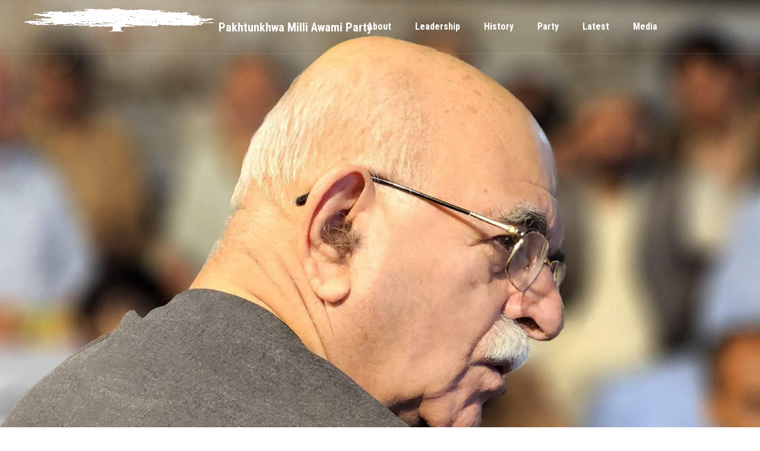

--- FILE ---
content_type: text/html
request_url: http://sialpublishers.com/
body_size: 51962
content:
<!DOCTYPE html>
<html lang="en" dir="ltr">

<head>

  <!-- S.E.O Meta Tags -->

  <title> Pakhtunkhwa Milli Awami Party | Home </title>
  <meta charset="utf-8">
  <meta name="viewport" content="width=device-width, initial-scale=1.0">
  <meta name="description" content="PMAP | Struggling for Pakhtunkhwa's unification and
   democracy, true federalism, human rights & rule of law in Pakistan.">
  <meta name="robots" content="FOLLOW">
  <meta name="keywords" content="pashtun, pakhtunkhwa, pakhtun, provincial rights, quetta, peshawar,
  balochistan, democracy, human, pashto, achakzai">
  <link rel=“canonical” href=“https://www.pkmap.org” />

  <meta property="og:title" content="Pakhtunkhwa Milli Awami Party | PMAP ">
  <meta property="og:type" content="website">
  <meta name="facebook-domain-verification" content="" />
  <meta property="og:url" content="https://www.pkmap.org">
  <meta property="og:description" content="PMAP | Struggling for Pakhtunkhwa's unification and
  democracy, true federalism, human rights & rule of law in Pakistan.">

  <!-- JSON-LD markup generated by Google Structured Data Markup Helper. -->

  <!-- FAVICONS -->
  
  <link rel="apple-touch-icon" sizes="180x180" href="/apple-touch-icon.png">
  <link rel="icon" type="image/png" sizes="32x32" href="/favicon-32x32.png">
  <link rel="icon" type="image/png" sizes="16x16" href="/favicon-16x16.png">
  <link rel="manifest" href="/site.webmanifest">
  <link rel="mask-icon" href="/safari-pinned-tab.svg" color="#5bbad5">
  <meta name="msapplication-TileColor" content="#da532c">
  <meta name="theme-color" content="#000000">

  <!-- GOOGLE FONTS -->
  
  <link rel="preconnect" href="https://fonts.googleapis.com">
  <link rel="preconnect" href="https://fonts.gstatic.com" crossorigin>
  <link href="https://fonts.googleapis.com/css2?family=Roboto+Condensed:wght@300;400;700&family=Roboto:ital,wght@0,900;1,400;1,500;1,700;1,900&display=swap" rel="stylesheet">

  <!-- Google Material symbols -->

  <link rel="stylesheet" href="https://fonts.googleapis.com/css2?family=Material+Symbols+Outlined:opsz,wght,FILL,GRAD@20..48,100..700,0..1,-50..200" />

  <!-- CSS STYLESHEETS -->

  <link rel="stylesheet" href="css/styles.css">

  <!-- Lite Youtube links -->

  <link rel="stylesheet" href="https://cdn.jsdelivr.net/npm/lite-youtube-embed@0.2.0/src/lite-yt-embed.min.css">
  <script src="https://cdn.jsdelivr.net/npm/lite-youtube-embed@0.2.0/src/lite-yt-embed.min.js"></script>

  <!-- FONT AWESOME -->

  <script src="https://kit.fontawesome.com/9d01d0da51.js" crossorigin="anonymous"></script>

  <!-- BOOTSTRAP Scripts -->
  <link href="https://cdn.jsdelivr.net/npm/bootstrap@5.1.0/dist/css/bootstrap.min.css" rel="stylesheet" integrity="sha384-KyZXEAg3QhqLMpG8r+8fhAXLRk2vvoC2f3B09zVXn8CA5QIVfZOJ3BCsw2P0p/We" crossorigin="anonymous">
  <script src="https://cdn.jsdelivr.net/npm/jquery@3.5.1/dist/jquery.slim.min.js" integrity="sha384-DfXdz2htPH0lsSSs5nCTpuj/zy4C+OGpamoFVy38MVBnE+IbbVYUew+OrCXaRkfj" crossorigin="anonymous"></script>
  <script src="https://cdn.jsdelivr.net/npm/popper.js@1.16.1/dist/umd/popper.min.js" integrity="sha384-9/reFTGAW83EW2RDu2S0VKaIzap3H66lZH81PoYlFhbGU+6BZp6G7niu735Sk7lN" crossorigin="anonymous"></script>
  <script src="https://cdn.jsdelivr.net/npm/bootstrap@4.6.1/dist/js/bootstrap.min.js" integrity="sha384-VHvPCCyXqtD5DqJeNxl2dtTyhF78xXNXdkwX1CZeRusQfRKp+tA7hAShOK/B/fQ2" crossorigin="anonymous"></script>

  <!-- Slick Slider CSS -->
  <link rel='stylesheet' href='https://cdnjs.cloudflare.com/ajax/libs/slick-carousel/1.9.0/slick.css'>

</head>


<body>


<!-- Header & main photo section -->

<header id="" class="colored-section landing">

      <!-- Nav Bar -->

      <nav class="navbar navbar-expand-lg">
        <div class="container-navbrand">
          <a class="navbar-brand" href="index.html">
            <!-- <h1>Pakhtunkhwa milli awami party</h1> -->
            <img class="header-logo" src="tree.png" alt="tree - Pakhtunkhwa milli awami party Electoral symbol">
            <p class="party-name"style="font-size: 1.25rem;">Pakhtunkhwa Milli Awami Party</p>
            <p class="mobile-size-name" style="font-size: 1.1rem;">Pakhtunkhwa Milli Awami Party</p>
          </a>
        </div>

        <button class="navbar-toggler" type="button" data-toggle="collapse" data-target="#navbarSupportedContent" aria-controls="navbarSupportedContent" aria-expanded="false" aria-label="Toggle navigation">
          <span class="material-symbols-outlined">menu</span>
        </button>

        <div class="collapse navbar-collapse" id="navbarSupportedContent">
          <ul class="navbar-nav">
            <li class="nav-item">
              <a class="nav-link" href="about.html">About</a>
            </li>
            <li class="nav-item dropdown">
              <a class="nav-link" href="#" id="navbarDropdown" role="button" data-toggle="dropdown" aria-expanded="false">
                Leadership
              </a>
              <div class="dropdown-menu" aria-labelledby="navbarDropdown">
                <a class="dropdown-item bg-transparent" href="khanshaheed.html">Khan Shaheed</a>
                <a class="dropdown-item bg-transparent" href="mashar.html">Mashar</a>
              </div>
            </li>
            <li class="nav-item dropdown">
              <a class="nav-link" href="#history">
                History
              </a>
              <!-- <div class="dropdown-menu" aria-labelledby="navbarDropdown">
                <a class="dropdown-item bg-transparent" href="legacy.html">Historical timeline</a>
              </div> -->
            </li>
            <li class="nav-item dropdown">
              <a class="nav-link" href="#" id="navbarDropdown" role="button" data-toggle="dropdown" aria-expanded="false">
                Party
              </a>
              <div class="dropdown-menu" aria-labelledby="navbarDropdown">
                <a class="dropdown-item bg-transparent" href="centralorg.html">Central</a>
                <a class="dropdown-item bg-transparent" href="kporg.html">Khyber Pakhtunkhwa</a>
                <a class="dropdown-item bg-transparent" href="southorg.html">Southern Pakhtunkhwa</a>
                <a class="dropdown-item bg-transparent" href="provincesorg.html">Sindh & Punjab</a>
              </div>
            </li>
            <li class="nav-item">
              <a class="nav-link" href="#latest">Latest</a>
            </li>
            <li class="nav-item">
              <a class="nav-link" href="media.html">Media</a>
            </li>
          </ul>

         
         

        </div>
      </nav>

            <!-- <div class="container-main-heading">
              <h1 class="main-heading">Democracy, Genuine Federalism & Pashtun rights!</h1>
            </div> -->

</header>


  <!-- Latest news section -->

  <section id="latest" class="white-section">
    <div class="container-fluid container-latest">
      <h2 class="latestHeading section-heading">Latest News, Articles & Press-releases</h2>
      <div class="grid-container-latest">
      <div class="news-item">
        <img class="news-item-img" src="images/pishin_jalsa_2.jpg" alt="">
        <div class="news-item-body">
          <h3 class="news-item-type">Article</h3>
          <a class="news-item-heading" href="newsone.html">
            <span>PMAP Eid Public meeting held in Pishin</span>
          </a>
          <p class="news-item-text">PMAP held a massive public meeting in Pishin on the fourth
            day of Eid..
          </p>
        </div>
        <div class="news-item-info">
          <time>25 April, 2023</time>
          <span class="tab">.</span>
          <a class="read-more" href="newsone.html">
            Read more
          </a>
        </div>
      </div>

      <div class="news-item">
        <img class="news-item-img" src="images/pmap_flag.png" alt="">
        <div class="news-item-body">
          <h3 class="news-item-type">News item</h3>
          <a class="news-item-heading" href="newstwo.html">
            <span>ECP officially notifies the newly elected PMAP office-bearers</span>
          </a>
          <p class="news-item-text">The Election commission of Pakistan officially notified the newly
            elected office..
          </p>
        </div>
        <div class="news-item-info">
          <time>11 Jan, 2023</time>
          <span class="tab">.</span>
          <a class="read-more" href="newstwo.html">
            Read more
          </a>
        </div>
      </div>

      <div class="news-item">
        <img class="news-item-img" src="images/pmap_congress_oath.jpg" alt="">
        <div class="news-item-body">
          <h3 class="news-item-type">Press Release</h3>
          <a class="news-item-heading" href="newsthree.html">
            <span>PMAP elections held, MKA re-elected chairman</span>
          </a>
          <p class="news-item-text">PMAP elections were held in Quetta, Southern pakhtunkhwa on 
            December 19-21, 2022..
          </p>
        </div>
        <div class="news-item-info">
          <time>23 Dec, 2022</time>
          <span class="tab">.</span>
          <a class="read-more" href="newsthree.html">
            Read more
          </a>
        </div>
      </div>
      </div>
      
      <!-- <div class="news-items-more">
        <a href="#latest" class="btn-latest-more">
          See All
        </a>
      </div>     -->

    </div>
  </section>

 
  <!-- Who are we section -->

  <!-- <section id="whoarewe">
    <div class="container-about container-fluid">
      <h2 class="section-heading">Who are we!</h2>

        <div class="who">
          <p style="font-weight: 700; line-height: 1.75;">Lorem ipsum dolor sit amet, consectetur adipiscing elit, sed do eiusmod tempor incididunt 
              ut labore et dolore magna aliqua. Ut enim ad minim veniam, quis nostrud exercitation ullamco
              laboris nisi ut aliquip ex ea commodo consequat.Lorem ipsum dolor sit amet, consectetur 
              adipiscing elit, sed do eiusmod tempor incididunt ut labore et dolore magna aliqua.Ut enim ad minim veniam, quis nostrud exercitation ullamco
              laboris nisi ut aliquip ex ea commodo consequat.Lorem ipsum dolor sit amet, consectetur 
              adipiscing elit, sed do eiusmod tempor incididunt ut labore et dolore magna aliqua. 
            </p>
        </div>
    </div>
  </section> -->

  <section id="history" class="timeline-carousel">
    <div class="container">
       <div class="row">
          <div class="col-lg-8 offset-lg-2 col-md-12 offset-md-0 text-center text-white mb-5">
             <h2 class="section-heading">PMAP'S HISTORY</h2>
             <p class="lead text-muted">PMAP is a continuation of the politics of its founder & inspiration,
              Khan Shaheed Abdul Samad Khan Achakzai. A visual timeline is given below to demonstrate the
              various stages and important events in PMAP's history.
             </p> 
          </div>
       </div>
    </div>

    <div class="timeline-carousel__item-wrapper" data-js="timeline-carousel">
       
       <!--Timeline item-->
       <div class="timeline-carousel__item">
          <div class="timeline-carousel__image">
             <div class="media-wrapper media-wrapper--overlay" style="background: url('images/anglo-afghan.jpg') center center; background-size:cover;"></div>
          </div>
          <div class="timeline-carousel__item-inner">
             <span class="year">Early 20th Century</span>
             <span class="month">Historical Background</span>
             <p>The British reached the river Abaseen(Indus), the natural and historic frontier between Afghanistan & India, in the 19th century and invaded Afghanistan resulting in three Anglo-Afghan wars in 1841, 1878 & 1919. Although the Afghans managed to prevent Afghanistan
              from being completely colonised like other countries in the region, the British annexed a vast swathe of Afghan territory. The British controlled these
              vast Afghan lands from Chitral in the north to Sibbi in the south(A small part of these lands had been lost to the Sikhs before the arrival of the British). The Afghans of these lands, Pakhtunkhwa, kept resisting against the British occupation
              and this anti-colonial freedom struggle took different armed & non-violent forms in the late 19th and first half of 20th century. One strand of this 
              freedom struggle was the political struggle of Khan Shaheed Abdul Samad Khan Achakzai in Southern Pakhtunkhwa. Pakhtunkhwa Milli Awami Party takes inspiration from all these anti-colonial freedom fighters but especially from Khan Shaheed and his struggle 
              and considers itself the continuation of that struggle. 
             </p>
          </div>
       </div>
       <!--/Timeline item-->
       
       <!--Timeline item-->
       <div class="timeline-carousel__item">
          <div class="timeline-carousel__image">
             <div class="media-wrapper media-wrapper--overlay" style="background: url('images/ks_resized.jpg') center center; background-size:cover;"></div>
          </div>
          <div class="timeline-carousel__item-inner">
             <span class="year">1938</span>
             <span class="month">Anjuman-e-Watan</span>
             <p>Khan Shaheed, at the age of 31, formed the first political party in his region, then known
              as British Balochistan. He named his party Anjuman-e-Watan. Anjuman-e-Watan was an anti-colonial 
              party which struggled against the British and for the political rights of the people of British Balochistan.
              Before the formation of this party, Khan Shaheed had already formed relations with other freedom fighters
              including Baacha Khan, Baloch leaders and indian political parties like the Indian national Congress
              and the All India Muslim League. Anjuman-e Watan took active part in the non-cooperation movement and the Quit india movement
              against the British. Between 1929 and 1947, Khan Shaheed & his political friends had to got to jail many times. Consequently,
              he had to spend more than 10 years in jail under the British. This political party introduced politics of the masses in British 
              Balochistan where the British appointed Shahi Jirga reigned supreme. Khan Shaheed was also the pioneer of 
              journalism in the province.
             </p>
          </div>
       </div>
       <!--/Timeline item-->
       
       <!--Timeline item-->
       <div class="timeline-carousel__item">
          <div class="timeline-carousel__image">
             <div class="media-wrapper media-wrapper--overlay" style="background: url('images/ks_10.jpeg') center center; background-size:cover;"></div>
          </div>
          <div class="timeline-carousel__item-inner">
             <span class="year">1954</span>
             <span class="month">Wror Pashtun</span>
             <p>Things did not get better for the Pashtuns after the formation of the new state of Pakistan. The people who
              had been part of the anti-colonial struggle against the British were persecuted and those who had supported the British
              came into power in the new state of Pakistan. Khan Shaheed was put under house arrest immediately after partition and then jailed from 1948 to 1954. After his release, he formed the 
              "Wror Pashtun" party which demanded democracy in the country, an autonomous Pashtun province comprising the whole
              Pashtun territory in pakistan, official recognition for Pashto language & a non-aligned foreign policy
              among other issues. However, the rulers of Pakistan responded by implementing the One-Unit scheme, abolishing the existing
              provinces to eradicate the national identitites of the historic nations constituting West Pakistan and to impose the tyranny of
              Punjab by converting the majority of the Bengalis into parity. Khan Shaheed was again imprisoned.
             </p>
          </div>
       </div>
       <!--/Timeline item-->
       
       <!--Timeline item-->
       <div class="timeline-carousel__item">
          <div class="timeline-carousel__image">
             <div class="media-wrapper media-wrapper--overlay" style="background: url('images/ks_140.jpg') center center; background-size:cover;"></div>
          </div>
          <div class="timeline-carousel__item-inner">
             <span class="year">1957</span>
             <span class="month">One Unit & National Awami Party</span>
             <p> To struggle against the One-Unit scheme, seven political parties from Pakhtunkhwa, Sindh, Punjab, Balochistan & Bengal
              merged to form National Awami Party. Wror Pashtun was also merged into NAP. NAP's manifesto included democracy, social justice, abolishing the One-Unit,
              forming provinces on national & linguistic basis, provincial autonomy, official recognition of national languages & cultures and
              a non-aligned foreign policy. NAP very soon gained mass support and were expected to do very well in the upcoming elections. However,
              the military imposed martial law in 1958 and banned all political activity in the country. A military court sentenced Khan Shaheed
              to 14 years of rigorous imprisonment. He remained the only political prisoner to spend the whole Ayub Martial law in prison. He was finally released in 
              1968. 
             </p>
          </div>
       </div>
       <!--/Timeline item-->
       
       <!--Timeline item-->
       <div class="timeline-carousel__item">
          <div class="timeline-carousel__image">
             <div class="media-wrapper media-wrapper--overlay" style="background: url('images/ks_118.jpg') center center; background-size:cover;"></div>
          </div>
          <div class="timeline-carousel__item-inner">
             <div class="year">1970-1973</div>
             <span class="month">NAP-Pashtunkhwa & Martyrdom</span>
             <p>As a result of a decade long struggle, the political forces in the country finally succeeded in abolishing the one unit
              but the dream of a united Pakhtunkhwa province could not be realized. National Awami Party's manifesto's main point was 
              abolishing the One-Unit and forming provinces based on linguistic basis. However, the leadrship of NAP did not insist on 
              a united Pashtun province and agreed to the southern Pakhtunkhwa region being made a part of the Balochistan province. Khan 
              Shaheed, realizing that his goal of a united pashtun province could not be achieved under the NAP leadership, decided to part
              ways with NAP and formed NAP-Pashtunkhwa on August 26, 1970. Khan Shaheed was elected to the Balochistan assembly in 1970. On December 2, 1973, he was 
              martyred when hand grenades were thrown into his house in Quetta. He was 66 years old. He spent more than three decades of 
              his life in  British & Pakistani prisons.
             </p>
          </div>
       </div>
       <!--/Timeline item-->
       <!--Timeline item-->
       <div class="timeline-carousel__item">
        <div class="timeline-carousel__image">
           <div class="media-wrapper media-wrapper--overlay" style="background: url('images/mrd_resized.jpg') center center; background-size:cover;"></div>
        </div>
        <div class="timeline-carousel__item-inner">
           <span class="year">1977-1990</span>
           <span class="month">Martial Law, MRD & PMAP</span>
           <p>The military imposed the martial law again in 1977. NAP-Pashtunkhwa, under its young leader Mahmood Khan Achakzai, from the day one stood against the military dictatorship 
            and for restoration of democracy. NAP-Pashtunkhwa was instrumental in gathering all the democratic political parties of the country in 
            karachi to lay the foundations of the Movement for the restoration of democracy (MRD). The MRD started its struggle against the military
            dictatorship and as one its first activities, the party took out a peaceful protest from the Kandahari Mosque in Quetta on October 7, 1983. The Military administration
            opened fire on the peaceful protestors. Four party workers were martyred and dozens injured in addition to hundreds of arrests. The party's chairman, Mahmood Khan Achakzai
            was named in the FIRs for the death of his own workers by this draconian regime. From early 80's to the end of the decade, the party developed an alliance with Pakhtunkhwa Mazdoor Kissan
            party which resulted in the formation of Pakhtunkhwa Milli Awami party in 1989 with Mahmood Khan Achakzai elected as its first chairman.
           </p>
        </div>
     </div>
       
       <!--/Timeline item-->
       
       <!--Timeline item-->
       <div class="timeline-carousel__item">
          <div class="timeline-carousel__image">
             <div class="media-wrapper media-wrapper--overlay" style="background: url('images/mashar_32.jpg') center center; background-size:cover;"></div>
          </div>
          <div class="timeline-carousel__item-inner">
             <span class="year">1990-2021</span>
             <span class="month">Playing our part</span>
             <p>From its formation in 1989 until now, Pakhtunkhwa Milli Awami Party has been at the forefront of all the movements, alliances and struggles
              launched to consolidate democracy, provincial autonomy and to oppose martial laws & military's role in politics. Whether it was the alliance for the restoration
              of democracy (ARD), Pakistan oppressed nations movement (PONM), Charter of democracy (COD), All Parties Democratic movement (APDM), Pakhtunkhwa national
              democratic alliance (PNDA) or Pakistan democratic movement (PDM), PMAP has been at the forefront of the efforts to establish and then make these 
              alliances work.PMAP was the only political party which unconditionally opposed the martial law imposed by the military in October 1999. During all this struggle, PMAP has given 
              sacrifices in the form of martyrdom of its workers and leaders in 1983, 1991 & 2003 as well as countless cases of arrests, tortures and violations of human rights of our
              workers and leaders.
             </p>
          </div>
       </div>
       <!--/Timeline item-->
       
       <!--Timeline item-->
       <div class="timeline-carousel__item">
          <div class="timeline-carousel__image">
             <div class="media-wrapper media-wrapper--overlay" style="background: url('images/mashar_31.jpg') center center; background-size:cover;"></div>
          </div>
          <div class="timeline-carousel__item-inner">
             <span class="year">1990-2018</span>
             <span class="month">Electoral politics</span>
             <p> Alongwith the democratic struggle for our principles, PMAP has been wholeheartedly taking part in the electoral politics
              of the country. From 1990 to 2018, PMAP has managed to send our members to the National assembly, Senate and the provincial assembly of
              Balochistan province. Our members of parliament have performed a stellar role in the parliament during every legislation and have been the guardians
              of Pashtun rights in the parliament. Our Chairman Mahmood Khan Achakzai has been elected to the national assembly three times and is considered one of the 
              strongest democratic voices inside and outside the parliament. Our former Senior deputy chairman, Late Abdul Rahim Mandokhail was instrumental in  the passage of the 18th amendment
              as part of the committee which drafted the historical amendment. Electorally, PMAP achieved its best results in the 2013 elections when it was successful in sending four members to
              the national assembly and won 10 out of the 22 provincial assembly seats for the Pashtun districts of Balochistan. 
             </p>
          </div>
       </div>
       <!--/Timeline item-->
       <div class="timeline-carousel__item">
        <div class="timeline-carousel__image">
           <div class="media-wrapper media-wrapper--overlay" style="background: url('images/mashar_15.jpeg') center center; background-size:cover;"></div>
        </div>
        <div class="timeline-carousel__item-inner">
           <span class="year">2022</span>
           <span class="month">Seventh national congress</span>
           <p> Pakhtunkhwa Milli Awami Party held its  historical seventh national congress at Quetta, Southern Pakhtunkhwa on 19, 20 and
            21st December 2022. More than 10,000 delegates from all over Pakhtunkhwa watan and the whole country attended this historic national
            congress and new national and provincial organisations were elected to herald the party into the future. Mahmood Khan Achakzai was re-elected the chairman of the 
            party. 
          </p>
        </div>
     </div>
    </div>
 </section>



  <!-- Socials section -->

   <section id="socials">
    <div class="social container-fluid container-social">
      <h4 class="social-message">Follow PMAP!</h4>
      <div class="social-icons">

        <a href="#" rel="external" target="_blank">
          <i class="social-icon fa fa-twitter"></i>
        </a>
        <a href="#" rel="external" target="_blank">
          <i class="social-icon fa fa-facebook-f"></i>
        </a>
        <a href="#" rel="external" target="_blank">
          <i class="social-icon social-icon fab fa-youtube"></i>
        </a>
      </div>

    </div>
   </section>


  <!-- Pashtuns of Balochistan section -->

   <section id="southPashtuns">
      <div class="container-fluid container-south">
        <h2 class="section-heading">The Pashtun question in the so called "Balochistan" province!</h2>
        <p class="pashtun-issue-para">The northern districts of the current so called "Balochistan province" 
          are overwhelmingly Pashtun majority districts. The Pashtuns are a distinct people from the other
          major nationality of the province i.e. the Baloch & share the same language, culture and history with the 
          geographically contiguous Pakhtunkhwa province in the north. These Pashtun areas were annexed 
          from Afghanistan in the 19th century
          after the second Anglo-Afghan war & have been made part of the current Balochistan province only 
          after 1970. A more just solution to this issue would have been to merge these areas into the then Pashtun
          N.W.F.P. province or to restore the earlier Pashtun majority Chief commissioner province which consisted mainly
          of these Pashtun areas alongwith a couple of Baloch districts before the infamous & draconian 
          One-Unit scheme aboished it in 1956.</p>
          <p class="pashtun-issue-para-mobile">Pashtuns- a distinct people from the Baloch - form the overwhelming
            majority of the northern districts of the so called "Balochistan province". They share their language, culture
            & history with their co-ethnics in the geogrpahically contiguous Pakhtunkhwa province in the north instead
            of the Baloch. These "Pashtuns of balochistan" have never lived in the same administrative unit with the Baloch 
            people before the current province was unjustly imposed upon them in 1970.
          </p>
        

        <a href="pashtunissue.html" class="south-issue-more">  
          <div class="rounded-button">
            <span>Learn more</span>
          </div>
        </a>
      </div>
   </section>


  <!-- Our values/issues section -->

  <section id="values">

      <div class="container-values container-fluid">
        <h2 class="section-heading">Our values & Issues we care about!</h2>
        <div class="columns">

          <div class="double-column">
          <div class="column first-column">
            <div class="column-item">
              <h5>Democracy</h5>
              <p>PMAP believes that all political power should emanate from the will and consent of the 
                people. We believe in democratic and representative self-government by the people, 
                supremacy of the constitution and the elected Parliament, separation of powers and 
                the rule of law. We totally condemn and reject martial laws, abrogation of the 
                constitution or any other such ultra-constitutional measures.</p>
            </div>

            <div class="column-item">
              <h5>National Language</h5>
              <p>PMAP believes that Pashto is the national language of the Pashtun nation. Therefore,
                 we demand that Pashto be made the legal, administrative and language of commerce 
                 of Pakhtunkhwa. We demand the recognition and development of all the languages 
                 that are spoken in Pakhtunkhwa. We also demand that Pashto be recognized as one of the national 
                 languages of Pakistan and be given constitutional protections and safeguards. </p>
            </div>

            <div class="column-item">
              <h5>Peace & Religious co-existnce</h5>
              <p>PMAP believes in a peaceful and harmonious society that embraces religious plurality
                 and diversity. PMAP rejects terrorism, extremism and violence against religious 
                 minorities.  PMAP takes its inspiration from the long tradition of peaceful and 
                 harmonious coexistence between religious communities in Pakhtunkwha.</p>
            </div>

           

          

            <div class="column-item">
              <h5>Afghanistan</h5>
              <p>PMAP considers Afghanistan to be the historic homeland of all Afghans including Pashtuns.
                 Therefore, PMAP strongly supports the sovereignty, territorial integrity and political 
                 independence of Afghanistan. PMAP condemns any external interference in the internal
                  political affairs of Afghanistan.</p>
            </div>

          </div>

        

          <div class="column second-column">
            
            <div class="column-item">
              <h5>Genuine Federalism</h5>
              <p>PMAP considers Pakistan to be a federal state of five equal nations. Therefore, 
                PMAP demands that Pakistan’s social contract should be federal and parliamentary 
                with full political, cultural and economic autonomy for the federating units where
                 each federating unit represents the homeland of one participating nation.</p>
            </div>

            <div class="column-item">
              <h5>Pakhtunkhwa's natural resources</h5>
              <p>The natural resources of a nation are vital and essential for the economic development
                 and prosperity of a nation. Therefore, PMAP demands that the natural resources of 
                 Pakhtunkhwa, from electricity to minerals to water, should be under the democratic
                  control of Pakhtunkhwa and be used for the everyday needs and economic prosperity 
                  of its people.
              </p>
            </div>

            
            <div class="column-item">
              <h5>Peaople's Economy</h5>
              <p>PMAP believes in eradicating all oppression based on class and economic exploitation. 
                PMAP considers the natural resources to be the right of all of the people of Pakhtunkhwa.
                 PMAP supports a minimum wage, redistribution of profits, a social safety net, right 
                 to housing, right to education and right to employment to be recognized on both 
                 provincial and federal levels.</p>
            </div>

            <div class="column-item">
              <h5>Foreign policy</h5>
              <p>PMAP supports and advocates a foreign policy based on peaceful co-existence and 
                non-interference. PMAP supports a foreign policy that prioritizes economic development, 
                trade linkages and raising the standard of living of all the people of the region.</p>
            </div>

            

            
          </div>
        </div>

          <div class="single-column">
          <div class="column third-column">
            <div class="column-item">
              <h5>Pashtunkhwa</h5>
              <p>PMAP believes that Pakhtunkhwa is the ancestral and historic homeland of all the people
                of Pakhtunkhwa. PMAP’s struggle is centered on the realization of the political, 
                economic, social and cultural rights of Pakhtunkhwa. PMAP demands a united and 
                autonomous Pakhtunkhwa province from Chitral to Bolan.</p>
            </div>

            <div class="column-item">
              <h5>Human rights</h5>
              <p>PMAP strongly believes in human rights, political freedoms and civil liberties for all 
                the people of the country. We believe in constitutional safeguards and actual realization
                 of all the basic and fundamental rights of citizens according to the Universal Declaration 
                 of Human Rights and other international treaties and instruments.</p>
            </div>


            
          </div>
        </div>
        </div>
      </div>

  <!-- small size -->
      <div class="container-small-values container-fluid">
        <h2 class="section-heading">Our values & Issues we care about!</h2>
        <div class="columns">

          <div class="double-column">
          <div class="column first-column">
            <div class="column-item">
              <h5>Democracy</h5>
              <p>PMAP believes that all political power should emanate from the will and consent of the 
                people. We believe in democratic and representative self-government by the people, 
                supremacy of the constitution and the elected Parliament, separation of powers and 
                the rule of law. We totally condemn and reject martial laws, abrogation of the 
                constitution or any other such ultra-constitutional measures.</p>
            </div>
            <div class="column-item">
              <h5>Genuine Federalism</h5>
              <p>PMAP considers Pakistan to be a federal state of five equal nations. Therefore, 
                PMAP demands that Pakistan’s social contract should be federal and parliamentary 
                with full political, cultural and economic autonomy for the federating units where
                 each federating unit represents the homeland of one participating nation.</p>
            </div>

            <div class="column-item">
              <h5>Pakhtunkhwa's natural resources</h5>
              <p>The natural resources of a nation are vital and essential for the economic development
                 and prosperity of a nation. Therefore, PMAP demands that the natural resources of 
                 Pakhtunkhwa, from electricity to minerals to water, should be under the democratic
                  control of Pakhtunkhwa and be used for the everyday needs and economic prosperity 
                  of its people.
              </p>
            </div>
            <div class="column-item">
              <h5>Peace & Religious co-existence</h5>
              <p>PMAP believes in a peaceful and harmonious society that embraces religious plurality
                 and diversity. PMAP rejects terrorism, extremism and violence against religious 
                 minorities.  PMAP takes its inspiration from the long tradition of peaceful and 
                 harmonious coexistence between religious communities in Pakhtunkwha.</p>
            </div>
           
          </div>

        

          <div class="column second-column">
            <div class="column-item">
              <h5>Pashtunkhwa</h5>
              <p>PMAP believes that Pakhtunkhwa is the ancestral and historic homeland of all the people
                of Pakhtunkhwa. PMAP’s struggle is centered on the realization of the political, 
                economic, social and cultural rights of Pakhtunkhwa. PMAP demands a united and 
                autonomous Pakhtunkhwa province from Chitral to Bolan.</p>
            </div>
            <div class="column-item">
              <h5>National Language</h5>
              <p>PMAP believes that Pashto is the national language of the Pashtun nation. Therefore,
                 we demand that Pashto be made the legal, administrative and language of commerce 
                 of Pakhtunkhwa. We demand the recognition and development of all the languages 
                 that are spoken in Pakhtunkhwa. We also demand that Pashto be recognized as one of the national 
                 languages of Pakistan and be given constitutional protections and safeguards. </p>
            </div>
            <div class="column-item">
              <h5>Human rights</h5>
              <p>PMAP strongly believes in human rights, political freedoms and civil liberties for all 
                the people of the country. We believe in constitutional safeguards and actual realization
                 of all the basic and fundamental rights of citizens according to the Universal Declaration 
                 of Human Rights and other international treaties and instruments.</p>
            </div>
           

            
            <div class="column-item">
              <h5>Peaople's Economy</h5>
              <p>PMAP believes in eradicating all oppression based on class and economic exploitation. 
                PMAP considers the natural resources to be the right of all of the people of Pakhtunkhwa.
                 PMAP supports a minimum wage, redistribution of profits, a social safety net, right 
                 to housing, right to education and right to employment to be recognized on both 
                 provincial and federal levels.</p>
            </div>

            
            

            
          </div>
        </div>

          <div class="single-column">
          <div class="column third-column">
            <div class="column-item">
              <h5>Afghanistan</h5>
              <p>PMAP considers Afghanistan to be the historic homeland of all Afghans including Pashtuns.
                 Therefore, PMAP strongly supports the sovereignty, territorial integrity and political 
                 independence of Afghanistan. PMAP condemns any external interference in the internal
                  political affairs of Afghanistan.</p>
            </div>
            <div class="column-item">
              <h5>Foreign policy</h5>
              <p>PMAP supports and advocates a foreign policy based on peaceful co-existence and 
                non-interference. PMAP supports a foreign policy that prioritizes economic development, 
                trade linkages and raising the standard of living of all the people of the region.</p>
            </div>
                      
          </div>
        </div>
        </div>
      </div>
   
  <!-- Mobile size -->

      <div class="container-mobile-values container-fluid">
        <h2 class="section-heading">Our values & Issues we care about!</h2>
        <div class="columns">

          <div class="double-column">
          <div class="column first-column">
            <div class="column-item">
              <h5>Pashtunkhwa</h5>
              <p>PMAP believes that Pakhtunkhwa is the ancestral and historic homeland of all the people
                of Pakhtunkhwa. PMAP’s struggle is centered on the realization of the political, 
                economic, social and cultural rights of Pakhtunkhwa. PMAP demands a united and 
                autonomous Pakhtunkhwa province from Chitral to Bolan.</p>
            </div>
            <div class="column-item">
              <h5>Democracy</h5>
              <p>PMAP believes that all political power should emanate from the will and consent of the 
                people. We believe in democratic and representative self-government by the people, 
                supremacy of the constitution and the elected Parliament, separation of powers and 
                the rule of law. We totally condemn and reject martial laws, abrogation of the 
                constitution or any other such ultra-constitutional measures.</p>
            </div>
            <div class="column-item">
              <h5>Genuine Federalism</h5>
              <p>PMAP considers Pakistan to be a federal state of five equal nations. Therefore, 
                PMAP demands that Pakistan’s social contract should be federal and parliamentary 
                with full political, cultural and economic autonomy for the federating units where
                 each federating unit represents the homeland of one participating nation.</p>
            </div>
            <div class="column-item">
              <h5>Pakhtunkhwa's natural resources</h5>
              <p>The natural resources of a nation are vital and essential for the economic development
                 and prosperity of a nation. Therefore, PMAP demands that the natural resources of 
                 Pakhtunkhwa, from electricity to minerals to water, should be under the democratic
                  control of Pakhtunkhwa and be used for the everyday needs and economic prosperity 
                  of its people.
              </p>
            </div>

          </div>

          <div class="column second-column">
            <div class="column-item">
              <h5>National Language</h5>
              <p>PMAP believes that Pashto is the national language of the Pashtun nation. Therefore,
                 we demand that Pashto be made the legal, administrative and language of commerce 
                 of Pakhtunkhwa. We demand the recognition and development of all the languages 
                 that are spoken in Pakhtunkhwa. We also demand that Pashto be recognized as one of the national 
                 languages of Pakistan and be given constitutional protections and safeguards. </p>
            </div> 
            <div class="column-item">
              <h5>Human rights</h5>
              <p>PMAP strongly believes in human rights, political freedoms and civil liberties for all 
                the people of the country. We believe in constitutional safeguards and actual realization
                 of all the basic and fundamental rights of citizens according to the Universal Declaration 
                 of Human Rights and other international treaties and instruments.</p>
            </div>
            
            <div class="column-item">
              <h5>Peaople's Economy</h5>
              <p>PMAP believes in eradicating all oppression based on class and economic exploitation. 
                PMAP considers the natural resources to be the right of all of the people of Pakhtunkhwa.
                 PMAP supports a minimum wage, redistribution of profits, a social safety net, right 
                 to housing, right to education and right to employment to be recognized on both 
                 provincial and federal levels.</p>
            </div>
            <div class="column-item">
              <h5>Peace & Religious co-existnce</h5>
              <p>PMAP believes in a peaceful and harmonious society that embraces religious plurality
                 and diversity. PMAP rejects terrorism, extremism and violence against religious 
                 minorities.  PMAP takes its inspiration from the long tradition of peaceful and 
                 harmonious coexistence between religious communities in Pakhtunkwha.</p>
            </div>
        
          </div>
        </div>

          <div class="single-column">

          <div class="column third-column">

            <div class="column-item">
              <h5>Afghanistan</h5>
              <p>PMAP considers Afghanistan to be the historic homeland of all Afghans including Pashtuns.
                 Therefore, PMAP strongly supports the sovereignty, territorial integrity and political 
                 independence of Afghanistan. PMAP condemns any external interference in the internal
                  political affairs of Afghanistan.</p>
            </div>

            <div class="column-item">
              <h5>Foreign policy</h5>
              <p>PMAP supports and advocates a foreign policy based on peaceful co-existence and 
                non-interference. PMAP supports a foreign policy that prioritizes economic development, 
                trade linkages and raising the standard of living of all the people of the region.</p>
            </div>

          </div>
        </div>
        </div>
      </div>
   </section>




  <!-- Videos section -->

  <section id="digital">

    <h2 class="section-heading">Videos & Media</h2>
    <div class="container-digital container-fluid">

      <div class="video box-video">
        <!-- <iframe  loading="lazy" src="https://www.youtube.com/embed/tTjX-gQbkJE">
        </iframe> -->
        <lite-youtube 
          videoid="tTjX-gQbkJE" 
          playlabel=""
          class="yt-video">
        </lite-youtube>
        <h4>MKA Press Conference</h4>
        <span>Mashar addressing press conference in Quetta on 26/11/2023</span>
      </div>

      <div class="video box-video">
        <!-- <iframe  loading="lazy" src="https://www.youtube.com/embed/8nwy4kS3gcE">
        </iframe> -->
        <lite-youtube 
          videoid="8nwy4kS3gcE" 
          playlabel=""
          class="yt-video">
        </lite-youtube>
        <h4>MKA TV interview</h4>
        <span>Mashar interview to Nadeem Malik of Aaj TV on 22/11/2015</span>
      </div>

      <div class="video box-video">
        <!-- <iframe  loading="lazy" src="https://www.youtube.com/embed/_G9GmRB2d8M">
        </iframe> -->
        <lite-youtube 
          videoid="_G9GmRB2d8M" 
          playlabel=""
          class="yt-video">
        </lite-youtube>
        <h4>MKA speech in jalsa</h4>
        <span>Mashar addressing people in a jalsa in Quetta on December 2 2022</span>
      </div>

      

    </div>

    <div class="videos-more">
      <a href="media.html" class="btn-videos-more">
        More
      </a>
    </div> 

   </section>

 
  <!-- Resources section -->

   <section id="resources">
    <div class="container-fluid container-resources">
      <div class="row">
          <div class="resource first-resource col-sm-6 col-6 box">
            <a href="affiliates.html" class="">
              <div class="rounded-button ">
                <span>PSO</span>
              </div>
            </a>
          </div>

          <div class="resource second-resource col-sm-6 col-6 box">
            <a href="publications.html" class="">        

              <div class="rounded-button">
                <span>Publications</span>
              </div>
            </a>

          </div>

          <div class="resource third-resource col-sm-6 col-6 box">
            <a href="khanshaheed.html" class="">        
              <div class="rounded-button">
                <span>Khan Shaheed</span>
              </div>
            </a>
          </div>

          <div class="resource fourth-resource col-sm-6 col-6 box">
            <a href="legacy.html" class="">  
              <div class="rounded-button">
                <span>Legacy</span>
              </div>
            </a>
          </div>
      </div>
    </div>
   </section>


<!-- Footer section -->

<footer class="colored-section">
    <div class="first-sub">
      <a class="logo-footer" href="index.html">
        <!-- <h6>Pakhtunkhwa milli awami party</h6> -->
        <img class="footer-logo" src="tree.png" alt="Tree - Pakhtunkhwa milli awami party electoral symbol">
        <p class="footer-party-name"style="font-size: 1.25rem;">Pakhtunkhwa Milli Awami Party</p>

      </a>
      <div class="footer-socials">
        <span class="footer-follow-us">Follow us on!</span>
        <a href="https://www.facebook.com/MehmoodKhanAchakzaiOfficial" target="_blank">
          <i class="social-icon fab fa-facebook-square"></i>
        </a>
        <a href="https://twitter.com/MKAchakzaiPKMAP" target="_blank">
          <i class="social-icon fab fa-twitter"></i>
        </a>
        <a href="https://www.youtube.com/@Achakzai74" target="_blank">
          <i class="social-icon social-icon fab fa-youtube"></i>
        </a>
      </div>
    </div>

    <div class="second-sub">
      <div class="footer-links">
        <a href="about.html">
          <p>About</p>
        </a>
        <span class="tab"></span> |<span class="tab"></span>
        <a href="legacy.html">
          <p>Legacy</p>
        </a>
        <span class="tab"></span> |<span class="tab"></span>
        <a href="centralorg.html">
          <p>Party</p>
        </a>
        <span class="tab"></span> |<span class="tab"></span>
        <a href="#latest">
          <p>Latest</p>
        </a>
        <span class="tab"></span> |<span class="tab"></span>
        <a href="media.html">
          <p>Videos</p>
        </a>
        <span class="tab"></span> |<span class="tab"></span>
        <a href="contact.html">
          <p>Contact Us</p>
        </a>

      </div>

      <div class="footer-links-mobile-screen">
        <a href="about.html">
          <p>About Us</p>
        </a>
        <a href="legacy.html">
          <p>Legacy & Leadership</p>
        </a>
        <a href="centralorg.html">
          <p>Party Organizations</p>
        </a>
        <a href="#latest">
          <p>Latest News</p>
        </a>
        <a href="media.html">
          <p>Videos & Media</p>
        </a>
        <a href="contact.html">
          <p>Contact Us</p>
        </a>

      </div>
    </div>

    <div class="third-sub">

    </div>

    <div class="fourth-sub">
      <p class="copyright-message">© 2023 Pakhtunkhwa milli awami party. All Rights Reserved.</p>
    </div>
</footer>


<!-- JS & JQuery Scripts -->
<!-- jQuery JS -->
<script src='https://cdnjs.cloudflare.com/ajax/libs/jquery/3.3.1/jquery.min.js'></script>
<!-- Slick Carousel JS -->
<script src='https://cdnjs.cloudflare.com/ajax/libs/slick-carousel/1.9.0/slick.min.js'></script>
<!-- Bootstrap 5 JavaScript Bundle with Popper -->
<script src="https://cdn.jsdelivr.net/npm/bootstrap@5.1.0/dist/js/bootstrap.bundle.min.js" integrity="sha384-U1DAWAznBHeqEIlVSCgzq+c9gqGAJn5c/t99JyeKa9xxaYpSvHU5awsuZVVFIhvj" crossorigin="anonymous"></script>
<script src="index.js" charset="utf-8"></script>

</body>



</html>


--- FILE ---
content_type: text/css
request_url: http://sialpublishers.com/css/styles.css
body_size: 41253
content:
/* font-family: 'Roboto', sans-serif;
font-family: 'Roboto Condensed', sans-serif; */

/* Main */

body {
    font-family: 'Roboto', sans-serif;
  }
  
.tab {
    display: inline-block;
    margin: 0.5rem;
  }
  
h1, h2, h3, h4, h5, h6, a {
    font-weight: 700;
    font-family: 'Roboto Condensed', sans-serif;
}

a {
  text-decoration: none !important;
}

a:hover, a:focus {
  text-decoration: none !important;
}


/* Sections */

  .colored-section {
    color: white;
  }

  .colored-section a {
    color: white;
    text-decoration: none;
  }

  .colored-section a:hover,
  .colored-section a:focus {
    text-decoration: none;
    color: black;
  }

  .section-heading {
    font-size: 1.5rem;
    color: #007bff;
    text-align: left;
  }

  .white-section a:hover,
  .white-section a:focus {
    text-decoration: none;
  }


/* Containers */

  .container-fluid {
    padding: 5% 3%;
  }


/* Header */

header {
    background-image: url("../images/main_photo.jpg");
    background-size: 100%;
    height: 800px;
    color: white;
    position: relative;
  }

  .navbar {
    padding: 0.5rem 1.5rem
}

  header h1 {
    font-size: 1.5rem;
  }

nav {
    display: flex;
    justify-content: flex-start;
    align-items: center;
    border-bottom: 1px solid;
    border-bottom-color: hsla(0,0%,100%,.1);
}

.container-navbrand {
    flex: 27.5%;
    max-width: 27.5%;
    margin-left: 1rem;
}

.container-navbrand a:hover,
.container-navbrand a:focus {
  color: white;
}

.navbar-brand {
  display: inline-flex;
}

.navbar-brand p {
  margin-top: 1.125rem;
  margin-right: 0.5rem;
  margin-left: 0.35rem;
}

.navbar-brand .mobile-size-name {
  margin-top: 1.275rem;
}

.navbar-brand img {
  margin-top: 0rem;
  width: 100%;
  height: 40px;
}

.header-logo {
  width: 10%;
}

.mobile-size-name {
  display: none;
}

.navbar-collapse {
    flex: 72.5%;
    max-width: 72.5%;
    text-align: center;
    justify-content: flex-end;
}

.navbar-nav {
    width: 85%;
    margin-left: 25%;
}

.nav-item {
    margin: .25rem 0.75rem;
  }
  
  .dropdown-menu {
    border: none !important;
    background-color: transparent !important;
 }

 .dropdown-menu a{
    font-weight: 700; 
    color: white;
    text-align: left;
 }

 .dropdown-item {
    padding-left: 0.5rem;
 }
  
  .dropdown:hover .dropdown-menu,
  .dropdown:focus .dropdown-menu {
    display: block;
  } 
  
  
  .material-symbols-outlined {
    font-variation-settings:
    'FILL' 0,
    'wght' 500,
    'GRAD' 200,
    'opsz' 48;
    color: white;
    font-size: 1.75rem;
    margin-top: 0.35rem;
  }

  .container-main-heading {
    height: 40%;
    position: absolute;
    top: 5%;
    left: 2%;
    text-align: left;
  }
  .main-heading {
    line-height: 1.3;
    font-size: 3rem;
    margin-top: 10%;
    width: 30%;
  }



/* Latest */

#latest h2 {
  font-weight: 700;
  margin-left: 1.25rem;
}
.grid-container-latest {
  display: grid;
  grid-template-columns: auto auto auto;
  grid-template-rows: auto;
  padding-top: 3rem;
  padding-left: 1.5rem;
}

.news-item {
  height: 420px;
  width: 92.5%;
  border: 1px solid #e5e7eb;
  border-radius: 0.5rem;
  box-shadow: 0px 4px 6px -1px rgba(0, 0, 0, 0.1);
  -webkit-box-shadow: 0px 4px 6px -1px rgba(0, 0, 0, 0.1);
  -moz-box-shadow: 0px 4px 6px -1px rgba(0, 0, 0, 0.1);
  position: relative;
  overflow: hidden;
}

.news-item-img {
  width: 100%;
  height: 40%;
  border: inherit;
  border-radius: 0;
  transition: transform 1s ease;
  overflow: hidden;
}

.news-item:hover .news-item-img,
.news-item:focus .news-item-img {
  transform: scale(1.1);
}

.news-item-body {
  padding: 1.5rem 1.5rem 0;
}

.news-item-type {
  font-size: 1rem;
  font-weight: 400;
  margin-bottom: 0.75rem;
  color: #0B2447;
}

.news-item-heading {
  font-size: 1.1rem;
  font-weight: 700;
}

.news-item-text {
  margin: 1rem auto;
  font-size: 0.9rem;
  line-height: 1.5rem;
  color: lightslategray;
}

.news-item-info {
  padding: 0 1.5rem;
  color: lightslategray;
  font-size: 0.8rem;
}

.read-more {
  color: #0B2447;
}

.news-items-more, .videos-more {
  text-align: center;
}

.latestImage {
  height: 75vh;
}

.btn-latest-more {
  width: 15%;
  margin: 3em auto 0;
  background-color: black;
  -webkit-border-radius: 0.5rem;
  -moz-border-radius: 0.5rem;
  border-radius: 0.5rem;
  color: white;
  font-size: 1.1rem;
  font-weight: 700;
  padding: 0.5em 0;
  text-decoration: none;
  display: inline-block;
  cursor: pointer;
  text-align: center;
}

.btn-latest-more:hover,
.btn-latest-more:focus {
  text-decoration: none;
  color: #e5e7eb;
  opacity: 0.85;
}


/* Who are we  */

#history h2 {
  font-weight: 700;
  font-size: 1.5rem;
  text-align: center;
}



/* Socials  */

#socials {
  background-color: white;
  text-align: center;
  align-items: center;
  padding-top: 2rem;
}

.container-social {
  padding: 0 12em;
  display: flex;
}

.social-message {
  flex: 30%;
  max-width: 30%;
  margin-top: 0.5em;
  text-align: left;
  color: #777;
  margin-left: 4rem;
}

.social-icons {
  flex: 70%;
  max-width: 70%;
  text-align: right;
  margin-right: 4rem;
}

#socials .social-icon {
  font-size: 1.5rem;
  color: gray;
  margin: 0.4em 0.75em 0 2em;
}

.social-icon:hover,
.social-icon:focus {
  color: black;
}



/* Pashtuns of Balochistan  */

#southPashtuns {
  background-image: url("../images/ks_60.jpeg");
  background-size: 100%;
  height: fit-content;
  color: white;
  text-align: center;
}



.container-south .rounded-button {
  padding-top: 3rem;
  margin-top: 3rem;
}

.container-south .section-heading {
  color: white;
  text-align: center;
  font-weight: 700;
}

#southPashtuns a {
  color: black;
  text-decoration: none;
}

.south-issue-more {
  display: inline-block;
  cursor: pointer;
  text-align: center;
}



.pashtun-issue-para {
  margin-top: 4rem;
  font-size: 1rem;
  font-weight: 400;
  font-style: italic;
  line-height: 1.75;
}

.pashtun-issue-para-mobile {
  display: none;
}

#pashtunIssueContent {
  padding: 4rem 8rem;
}

#pashtunIssueContent h2 {
  font-size: 1.5rem;
  color: #007bff;
  margin-bottom: 2rem;
}


.pashtun-issue-content {
  line-height: 1.5;
  color: #777;
}


/* Values/Issues  */

#values {
  background-color: #F9FAFB;
  padding: 0 1rem;
  text-align: left;
}

.container-small-values,
.container-mobile-values {
  display: none;
}

#values h2 {
  font-weight: 700;
}

.columns {
  display: flex;
  justify-content: space-between;
}

.double-column {
  flex: 65%;
  max-width: 65%;
  display: flex;
  justify-content: space-between;
}

.single-column {
  flex: 32.5%;
  max-width: 32.5%;
}

.first-column {
  flex: 48%;
  max-width: 48%;
}

.second-column {
  flex: 48%;
  max-width: 48%;
}

.column-item {
  padding: 1.25rem 1rem;
  background-color: white;
  color: #6B7280;
  border: 1px solid #e5e7eb;
  border-radius: 0.375rem;
  cursor: pointer;
  height: fit-content;
  margin: 2rem auto;
  font-size: 1rem;
}

.column-item h5 {
  color: #2E6EEE;
  font-size: 1.125rem;
  margin-bottom: 0.75rem;
  font-weight: 700;
}

.column-item:hover, 
.column-item:focus {
  color: white;
  background-color: #F7D060;
}

.column-item:hover h5,
.column-item:focus h5 {
  color: white;
}



/* Videos  */

#digital {
  text-align: center;
}

#digital .section-heading {
  text-align: center;
  margin: 4rem 0 0;
  font-weight: 700;
}

.container-digital {
  width: 95%;
  display: flex;
  justify-content: space-between;
  align-items: center;
  padding-bottom: 0;
  padding-top: 3rem;
}

.container-digital h4,
.container-digital span {
  font-size: 1rem;
  line-height: 1.75;
}

.video {
  flex: 32%;
  max-width: 32%;
  height: 300px;
  word-wrap: break-word;
}

.video .yt-video {
  width: 100%;
  height: 200px;
  margin-bottom: 0.75rem;
}

.videos-more {
  margin: 3rem auto;
}

.btn-videos-more {
  width: 12.5%;
  background-color: black;
  -webkit-border-radius: 0.5rem;
  -moz-border-radius: 0.5rem;
  border-radius: 0.5rem;
  color: white;
  font-size: 1.1rem;
  font-weight: 700;
  padding: 0.5em 0;
  text-decoration: none;
  display: inline-block;
  cursor: pointer;
  text-align: center;
}

.btn-videos-more:hover,
.btn-videos-more:focus {
  text-decoration: none;
  color: #e5e7eb;
  opacity: 0.85;
}


/* Resources  */

.container-resources {
  width: 90%;
  margin: 2vh auto;
  padding: 2.5rem 0.75rem;
}

.resource {
  height: 50vh;
  background-size: cover;
  display: block;
  width: 90%;
  background-color: white;
  padding: 10vh 0;
  margin-bottom: 4vh;
  padding: auto 12px;
  margin: 0 auto;
  overflow: hidden;
}

.first-resource {
  background-image: url("../images/ks_152.jpg");
}

.second-resource {
  background-image: url("../images/publications.jpg");
}

.third-resource {
  background-image: url("../images/ks_165.jpg");
}

.fourth-resource {
  background-image: url("../images/ks_157.jpg");
}

.box{
  box-sizing: border-box;
  border: 12px solid transparent;
  background-clip:padding-box;
}

.rounded-button {
  background-image: url("../images/roundel-1.png");
  height: 150px;
  width: 150px;
  display: block;
  border-radius: 50%;
  color: white;
  text-align: center;
  margin: 0 auto;
  position: relative;
  background-size: cover;
  background-position: center center;
  opacity: 0.8;
  padding-top: 10%;
  transition: 0.5s ease;
}

.rounded-button:hover,
.rounded-button:focus {
  opacity: 0.95;
}

#resources a:hover,
#resources a:focus {
  text-decoration: none;
}


/* Footer  */

footer {
  background-color: #DF2E38;
  color: white;
  padding: 2rem 3rem 0;
}

.first-sub {
  display: flex;
  justify-content: flex-start;
  align-items: center;
}

.logo-footer {
  flex: 35%;
  max-width: 35%;
  display: inline-flex;
}

.logo-footer p:hover,
.logo-footer p:focus {
  color: white;
}

.footer-logo {
  width: 20%;
}

.footer-party-name {
  padding-top: 2.5rem;
  padding-left: 0.5rem;
}

.mobile-size-name {
  display: none;
}



.footer-socials {
  flex: 65%;
  max-width: 65%;
  text-align: end;
}

.logo-footer h6 {
  font-size: 1.5rem;
}

.footer-follow-us {
  font-size: 1.1rem;
  font-style: italic;
  margin-right: 1.5rem;
}

.footer-socials .social-icon {
  font-weight: 700;
  font-size: 2rem;
  margin: 0 2rem;
}

.second-sub {
  text-align: center;
}

.footer-links {
  padding: 4rem 0;
  display: inline-flex;
  justify-content: space-between;
  width: 60%;
  text-align: center;
}

.footer-links-mobile-screen {
  display: none;
}

.fourth-sub {
  text-align: center;
}

.fourth-sub p {
  margin: 0;
  font-size: 0.75rem;
  font-weight: 500;
}


/* About Page  */

.container-about {
  padding:  4rem;
  font-size: 1rem;
  font-weight: 400;
  color: #777;
  line-height: 1.5;
}

.container-about h2 {
  margin-bottom: 1.5rem;
  color: #007bff;
  padding: 0 8rem;
}

.about-content {
  padding: 0 8rem;
}






/* Khan Shaheed Page  */

#khanShaheedContent {
  margin-top: 2rem;
  margin-bottom: 2rem;
}

#khanShaheedContent h2 {
  font-size: 1.5rem;
  color: #007bff;
  margin-bottom: 3rem;
  font-weight: 700;
  text-align: center;
}

.timeline-carousel__image {
  transition: transform 1s ease;
}

.timeline-carousel__item:hover .timeline-carousel__image,
.timeline-carousel__item:focus .timeline-carousel__image {
  transform: scale(1.05);
}



/* Mashar Page  */

#header {
  height: fit-content;
  background-color: #DF2E38;
}

#header h1 {
  font-size: 1.5rem;
  font-weight: 700;
}

#header .dropdown-menu a{
  color: black;
}

#header .dropdown-menu a:hover,
#header .dropdown-menu a:focus {
  opacity: 0.5;
}


#masharContent {
  padding: 4rem 0.75rem;
  font-size: 1rem;
  font-weight: 400;
  color: #777;
  line-height: 1.5;
}

#masharContent h2 {
  font-size: 1.5rem;
  color: #007bff;
  margin-bottom: 2rem;
  padding: 0 8rem;
  font-weight: 500;
}

.mashar-odd-para,
.mashar-even-para,
.mashar-first-para,
.mashar-second-para {
  padding: 0 8rem;
}

/* .mashar-first-para img {
  width: 25%;
  height: fit-content;
  float: left;
  margin: 0 2rem 2rem 0;
}

.mashar-odd-para img {
  width: 25%;
  height: fit-content;
  float: left;
  margin: 0 2rem 2rem 0;
}
.mashar-even-para img {
  float: right;
  width: 33%;
  height: fit-content;
  margin: 0 0 2rem 2rem;
} */




/* Party timeline page  */

/* @import url("https://fonts.googleapis.com/css?family=Libre+Franklin:300,400,600,700,800,900&display=swap");
@import url("https://fonts.googleapis.com/css?family=Roboto:300&display=swap");
* {
  outline: none;
} */

.timeline-carousel {
  margin: 0;
  background-color: white;
  /* font-family: "Roboto", sans-serif; */
  font-weight: 400;
  padding: 24px 6.9444% 90px 6.9444%;
  position: relative;
  overflow: hidden;
  user-select: none;
  margin: 1rem auto;
}

.timeline-carousel:after, .timeline-carousel:before {
  content: "";
  position: absolute;
  display: block;
  top: 0;
  height: 100%;
  width: 6.9444%;
  background-color: white;
  z-index: 3;
  width: 6.9444%;
}
.timeline-carousel:after {
  left: 0;
}
.timeline-carousel:before {
  right: 0;
  opacity: 0;
}
.timeline-carousel .slick-list {
  overflow: visible;
}
.timeline-carousel .slick-dots {
  bottom: -73px;
}
.timeline-carousel h2 {
  color: #007bff;
}
.timeline-carousel p {
  color: #007bff;
  font-weight: 300;
}
.timeline-carousel__image {
  padding-right: 30px;
}
.timeline-carousel__item {
  cursor: grab;
  cursor: -moz-grab;
  cursor: -webkit-grab;
}
.timeline-carousel__item .media-wrapper {
  opacity: 0.4;
  padding-bottom: 71.4%;
  -webkit-transition: all 0.4s cubic-bezier(0.55, 0.085, 0.68, 0.53);
  -o-transition: all 0.4s cubic-bezier(0.55, 0.085, 0.68, 0.53);
  transition: all 0.4s cubic-bezier(0.55, 0.085, 0.68, 0.53);
}
.timeline-carousel__item:last-child .timeline-carousel__item-inner:after {
  width: calc(100% - 30px);
}
.timeline-carousel__item-inner {
  position: relative;
  padding-top: 45px;
}
.timeline-carousel__item-inner:after {
  position: absolute;
  width: 100%;
  top: 45px;
  left: 0;
  content: "";
  border-bottom: 1px solid rgba(255, 255, 255, 0.2);
}
.timeline-carousel__item-inner .year {
  /* font-family: "Libre Franklin", sans-serif; */
  font-size: 1rem;
  line-height: 1.25;
  color: #007bff;
  display: table;
  letter-spacing: -1px;
  padding-right: 10px;
  background-color: white;
  z-index: 1;
  position: relative;
  margin: -15px 0 20px;
  font-weight: 400;
}
.timeline-carousel__item-inner .year:after {
  content: "";
  position: absolute;
  display: block;
  left: -10px;
  top: 0;
  height: 100%;
  width: 10px;
  background-color: white;
  z-index: 3;
}
.timeline-carousel__item-inner .month {
  /* font-family: "Libre Franklin", sans-serif; */
  font-size: 1rem;
  text-transform: uppercase;
  color: #007bff;
  display: block;
  margin-bottom: 10px;
  font-weight: 700;
}
.timeline-carousel__item-inner p {
  font-size: 0.9rem;
  line-height: 1.5;
  color: #777;
  width: 90%;
  font-weight: 400;
  margin-bottom: 15px;
}
/* .timeline-carousel__item-inner .read-more {
  font-size: 12px;
  color: #ffc107;
  display: table;
  margin-bottom: 10px;
  font-weight: 900;
  text-decoration: none;
  position: relative;
} */
/* .timeline-carousel__item-inner .read-more:after {
  content: "";
  position: absolute;
  left: 0;
  bottom: -1px;
  width: 0;
  border-bottom: 2px solid #ffc107;
  -webkit-transition: all 0.2s cubic-bezier(0.55, 0.085, 0.68, 0.53);
  -o-transition: all 0.2s cubic-bezier(0.55, 0.085, 0.68, 0.53);
  transition: all 0.2s cubic-bezier(0.55, 0.085, 0.68, 0.53);
} */
/* .timeline-carousel__item-inner .read-more:hover:after {
  width: 100%;
}
.timeline-carousel__item-inner .pointer {
  height: 29px;
  position: relative;
  z-index: 1;
  margin: -4px 0 16px;
} */
/* .timeline-carousel__item-inner .pointer:after, .timeline-carousel__item-inner .pointer:before {
  position: absolute;
  content: "";
} */
/* .timeline-carousel__item-inner .pointer:after {
  width: 9px;
  height: 9px;
  border-radius: 100%;
  top: 0;
  left: 0;
  background-color: #ffc107;
} */
/* .timeline-carousel__item-inner .pointer:before {
  width: 1px;
  height: 100%;
  top: 0;
  left: 4px;
  background-color: #ffc107;
} */
.timeline-carousel .slick-active .media-wrapper {
  opacity: 1 !important;
}

.slick-dots {
  bottom: 160px;
  list-style: none;
  position: absolute;
  width: 100%;
  left: 0;
  text-align: center;
  z-index: 2;
}
.slick-dots li {
  cursor: grab;
  cursor: -moz-grab;
  cursor: -webkit-grab;
  display: inline-block;
  margin: 0 6px;
  position: relative;
  width: 10px;
  height: 10px;
}
.slick-dots li:last-child {
  margin-right: 0;
}
.slick-dots li.slick-active button {
  background: #007bff;
  border-color: #007bff;
}
.slick-dots li button {
  display: block;
  font-size: 0;
  width: 10px;
  height: 10px;
  padding: 0;
  background-color: #777;
  border: 0px solid transparent;
  border-radius: 100%;
  cursor: pointer;
  -webkit-transition: all 0.4s cubic-bezier(0.55, 0.085, 0.68, 0.53);
  -o-transition: all 0.4s cubic-bezier(0.55, 0.085, 0.68, 0.53);
  transition: all 0.4s cubic-bezier(0.55, 0.085, 0.68, 0.53);
}
.slick-dots li button:hover {
  background: #DF2E38;
  border-color: #DF2E38;
}

/* .link {
  position: absolute;
  left: 0;
  bottom: 0;
  padding: 20px;
  z-index: 9999;
}
.link a {
  display: flex;
  align-items: center;
  text-decoration: none;
  color: #fff;
}
.link .fa {
  font-size: 28px;
  margin-right: 8px;
  color: #fff;
} */

.slick-prev svg, .slick-next svg {
  height: auto;
  width: 18px;
  padding-bottom: 2px;
}
.slick-prev .btn, .slick-next .btn {
  border-radius: 0;
  /* font-family: "Libre Franklin", sans-serif; */
  font-size: 0.75rem;
  text-transform: uppercase;
  font-weight: 700;
}

.slick-prev, .slick-next {
  position: absolute;
  top: 0;
  z-index: 9999;
  border-radius: 0;
  /* font-family: "Libre Franklin", sans-serif; */
  font-size: 0.75rem;
  text-transform: uppercase;
  font-weight: 700;
}

.slick-prev {
  left: 0;
}

.slick-next {
  right: 30px;
}

#khanShaheedContent h2 {
  margin-bottom: 1rem;
  font-size: 1.5rem;
}


/* Organisations pages  */

#centralContentSection,
#kpContentSection,
#southContentSection,
#provincialContentSection {
  padding: 4rem 0;
}

.organisation-heading {
  font-size: 1.5rem;
  color: #007bff;
  text-align: center;
}

.main-leader-card {
  width: 37%;
  margin: 4rem auto;
  border-radius: 0.5%;
  padding: 1rem 2rem;
  text-align: center;
  background-color: white;
  border: 1px solid #e5e7eb;
  border-radius: 0.5rem;
  box-shadow: 0px 4px 6px -1px rgba(0, 0, 0, 0.1);
  -webkit-box-shadow: 0px 4px 6px -1px rgba(0, 0, 0, 0.1);
  -moz-box-shadow: 0px 4px 6px -1px rgba(0, 0, 0, 0.1);
  transition: transform 1s ease;
}

.grid-container-organisation {
  display: grid;
  grid-template-columns: auto auto auto;
  grid-template-rows: auto auto;
  text-align: center;
}

.second-leadership-card {
  width: 80%;
  padding: 1rem;
  margin: 2rem auto;
  text-align: center;
  border: 1px solid #e5e7eb;
  border-radius: 0.5rem;
  box-shadow: 0px 4px 6px -1px rgba(0, 0, 0, 0.1);
  -webkit-box-shadow: 0px 4px 6px -1px rgba(0, 0, 0, 0.1);
  -moz-box-shadow: 0px 4px 6px -1px rgba(0, 0, 0, 0.1);
  position: relative;
  overflow: hidden;
  background-color: white;
  transition: transform 1s ease;
}

.leader-designation {
  color: #777;
  font-weight: 400;
  font-size: 0.9rem;
}

.leader-name{
  color: #777;
  font-size: 1.1rem;
}

.main-leader-card img,
.second-leadership-card img {
  display: block;
  width: 175px;
  height: 175px;
  margin: 1rem auto;
  border-radius: 50%;
}

.main-leader-card i,
.second-leadership-card i {
  font-size: 2rem;
  margin: 1rem 0.5rem;
}

.main-leader-card:hover, 
.main-leader-card:focus,
.second-leadership-card:hover,
.second-leadership-card:focus {
  color: white;
  background-color: #F7D060;
  transform: scale(1.05);
}

.other-organisations {
  display: inline-flex;
  width: 100%;
  text-align: center;
  font-size: 1rem;
}

.other-org {
  margin: 1rem auto;
  width: 90%;
}

.other-organisations a {
  text-decoration: none;
}

.jumbotron-second-tier {
  width: 60%;
  padding: 1rem;
  margin: 2rem auto;
  text-align: left;
  border: 1px solid #e5e7eb;
  border-radius: 0.5rem;
  box-shadow: 0px 4px 6px -1px rgba(0, 0, 0, 0.1);
  -webkit-box-shadow: 0px 4px 6px -1px rgba(0, 0, 0, 0.1);
  -moz-box-shadow: 0px 4px 6px -1px rgba(0, 0, 0, 0.1);
  position: relative;
  overflow: hidden;
  background-color: white;
  transition: transform 1s ease;
  color: #777;
}

.second-tier-list {
  list-style-type: none;
}

.second-tier {
  text-align: left;
  display: flex;
  justify-content: space-between;
  font-weight: 500;
}

.second-tier em {
  margin-right: 5rem;
}



/* Latest News page  */

#latestContent {
  padding: 4rem;
}

.latestHeading {
  color: #007bff;
}

.latestDate, .latestType {
  font-weight: 500;
  font-size: 1rem;
  color: #6B7280;
}

.latestImage {
  width: 75%;
  margin: 2rem 12.5% 4rem;
}

.latestContent {
  width: 90%;
  margin: 1rem 5%;
}


/* Media Page */

#mediaSection {
  padding: 4rem;
}
#mediaSection .section-heading {
  text-align: left;
  margin: 2rem 0 0;
  padding-left: 1%;
}

/* Contact Page */

#contactContent {
  padding: 1rem 4rem;
  color: #007bff;
}

#contactContent h1 {
  font-size: 1.5rem;
}

.container-contact {
  margin: 4rem auto 6rem;
  border: 1px solid #e5e7eb;
  border-radius: 0.5rem;
  box-shadow: 0px 4px 6px -1px rgba(0, 0, 0, 0.1);
  -webkit-box-shadow: 0px 4px 6px -1px rgba(0, 0, 0, 0.1);
  -moz-box-shadow: 0px 4px 6px -1px rgba(0, 0, 0, 0.1);
  position: relative;
  overflow: hidden;
  padding: 2rem;
}

#contactContent h2 {
  font-size: 1.25rem;
  margin-bottom: 2rem;
}

.container-contact a,
.contact-message-item {
  color:#007bff;
  font-size: 1rem;
  font-weight: 500;
}

.location {
  height: 100%;
}

.location iframe {
  height: 250px;
}

/* Publications page */

#publicationContent h2 {
  color: #007bff;
  font-size: 1.75rem;
}
.grid-container-books {
  display: grid;
  grid-template-columns: auto auto auto;
  grid-template-rows: auto;
  padding-top: 3rem;
}

.book-item {
  height: 420px;
  width: 92.5%;
  border: 1px solid #e5e7eb;
  border-radius: 0.5rem;
  box-shadow: 0px 4px 6px -1px rgba(0, 0, 0, 0.1);
  -webkit-box-shadow: 0px 4px 6px -1px rgba(0, 0, 0, 0.1);
  -moz-box-shadow: 0px 4px 6px -1px rgba(0, 0, 0, 0.1);
  position: relative;
  overflow: hidden;
  margin: 2rem auto;
}

.book-item-img {
  width: 100%;
  height: 40%;
  border: inherit;
  border-radius: 0;
  transition: transform 1s ease;
  overflow: hidden;
}

.book-item:hover .book-item-img,
.book-item:focus .book-item-img {
  transform: scale(1.1);
}

.book-item-body {
  padding: 1.5rem 1.5rem 0;
}

.book-item-type {
  font-size: 1rem;
  font-weight: 400;
  margin-bottom: 0.75rem;
  color: #0B2447;
}

.book-item-body a {
  font-size: 1.1rem;
  font-weight: 700;
  color: #007bff;
}

.book-item-text {
  margin: 1rem auto;
  font-size: 0.9rem;
  line-height: 1.5rem;
  color: lightslategray;
}

.book-item-info {
  padding: 0 1.5rem;
  color: lightslategray;
  font-size: 0.8rem;
}

.book-item-info a {
  color: #0B2447;
}

/* Affiliates page  */

.container-affiliates {
  padding: 4rem 0.75rem;
}

.container-affiliates h2 {
  font-size: 1.5rem;
  color: #007bff;
  margin-bottom: 2rem;
  padding: 0 8rem;
}

.affiliate-para {
  padding: 0 8rem;
  font-size: 1rem;
  font-weight: 400;
  color: #777;
  line-height: 1.5;
}












/* Responsive  */

/* orientation : landscape */

@media only screen and (orientation: landscape) {

  .resource {
    height: 300px;
    padding-top: 5rem;
  }

 

  .container-social {
    height: 12vh;
  }

}

@media (max-width: 990px) {

  /* Header */


  .navbar-collapse {
    text-align: left;
    margin-left: 1rem;
  }

  .news-item {
    height: 500px;
  }

  .navbar-nav {
    margin: 2rem auto auto 0;
  }


  /* Socials */

  .container-social {
    padding: 0 4em;
  }
  


   /* Pashtuns of Balochistan section */

   .container-south h2 {
    font-size: 1.5rem;
    margin-bottom: 2rem;
  }

  .container-south .rounded-button {
    margin-top: 1rem;
    width: 165px;
    height: 165px;
  }

  .pashtun-issue-para {
    margin-top: 1rem;
    font-size: 0.9rem;
  }


   /* Values/Issues section */

   .column-item h5 {
    font-size: 1rem;
  }

  .column-item p {
    font-size: 0.95rem;
  }


  /* Videos */

  .container-digital h4,
  .container-digital span {
    font-size: 0.9rem;
    line-height: 1.25;
  }

  /* Khan Shaheed page */

  #khanShaheedContent {
    padding: 2rem;
  }

  .card-img-top {
    height: 300px;
  }


  /* Footer */

  .footer-links {
    width: 75%;
  }

  /* Organisations page */

  .jumbotron-second-tier {
    width: 70%;
  }

  /* Publications page */

  .grid-container-books {
    grid-template-columns: auto auto;
    grid-template-rows: auto auto auto;
    padding-top: 0;
  }

  .book-item {
    height: 375px;
    width: 95%;
  }

  /* Media Page */

  #mediaSection {
    padding: 1rem;
  }
 
}


@media (max-width: 800px) {

  /* Main */

  
  .section-heading {
    font-size: 1.25rem;
  }

  /* Header */

  header {
    height: 600px;
  }

  .container-main-heading {
    height: 60%;
    position: absolute;
    top: 37.5%;
    left: 45%;
    text-align: center;
  }
  .main-heading {
    line-height: 1.2;
    font-size: 2.5rem;
    margin-top: 50%;
    width: 90%;
  }


  /* Latest */
  
  .grid-container-latest {
    display: grid;
    grid-template-columns: auto;
    grid-template-rows: auto auto auto;
    padding-top: 2rem;
    padding-left: 0;
  }

  .news-item {
    height: 475px;
    width: 70%;
    margin: 1rem auto;
  }

  .news-item-img {
    height: 50%;
  }

  .btn-latest-more {
    width: 20%;
    margin-bottom: 1rem;
  }

  .btn-videos-more, .south-issue-more {
    width: 20%;
  }

  /* Socials */

  /* .container-social {
    width: 80%;
  } */

  .container-social {
    padding: 0 2em;
  }

  .social-message {
    margin-left: 0;
  }

  .social-icons {
    margin-right: 0;
  }

  /* Timelines */


  #khanShaheedContent h2 {
    font-size: 1.25rem;
  }
    
 
  /* Pashtuns in Balochistan */

  #southPashtuns {
    height: fit-content;
  }
  
  .container-south h2 {
    font-size: 1.25rem;
    margin-bottom: 0.75rem;
  }

  .container-south .rounded-button {
    width: 125px;
    height: 125px;
    font-size: 0.9rem;
    padding-top: 2.5rem;
    margin-top: 0.125rem;
  }

  .pashtun-issue-para {
    margin-top: 0;
    font-size: 0.85rem;
  }

  .south-issue-more {
    margin-top: 0.5rem;
  }

 

  /* Values & Issues */

  .container-values, .container-mobile-values {
    display: none;
  }

  .container-small-values {
    display: inline-block;
  }

  .columns {
    flex-direction: column;
    justify-content: space-between;
  }
  
  .double-column {
    flex: 97.5%;
    max-width: 97.5%;
  }
  
  .single-column {
    flex: 97.5%;
    max-width: 97.5%;
  }
  
  .first-column {
    flex: 48%;
    max-width: 48%;
  }
  
  .second-column {
    flex: 48%;
    max-width: 48%;
  }
  
  .third-column {
    display: flex;
    justify-content: space-between;
  }
  .third-column .column-item {
   flex: 49%;
   max-width: 49%;
  }

  .column-item h5 {
    font-size: 0.95rem;
  }

  .column-item p {
    font-size: 0.90rem;
  }


  /* Videos & Media  */


  .container-digital {
    width: 100%;
    margin: 0;
    display: flex;
    justify-content: space-between;
    align-items: center;
  }

  .container-digital h4,
  .container-digital span {
    font-size: 0.8rem;
    line-height: 1;
  }
  
 
  

  /* Resources */

  .container-resources {
    width: 95%;
  }

  .resource {
    padding-top: 12.5vh;
  }

  .rounded-button {
    padding-top: 17.5%;
    width: 150px;
    height: 150px;
  }


  /* Footer */

  .first-sub {
    flex-direction: column;
    justify-content: center;
    align-content: space-between;
  }

  .logo-footer {
    flex: 100%;
    max-width: 100%;
    margin-bottom: 3rem;
    display: inline-block;
    text-align: center;
  }
  
  .footer-socials {
    flex: 100%;
    max-width: 100%;
    text-align: center;
  }

  .footer-links {
    width: 100%;
    font-size: 0.9rem;
  }


  /* About Page  */

.container-about {
  padding:  4rem;
  font-size: 1rem;
  font-weight: 400;
  color: #777;
  line-height: 1.5;
}

.container-about h2 {
  margin-bottom: 2rem;
  color: #007bff;
  padding: 0 4rem;
  font-size: 1.5rem;
  font-weight: 500;
}

.about-content {
  padding: 0 4rem;
}




  /* Khan Shaheed Page */

  

  /* Mashar Page  */

  #masharContent {
    padding: 4rem 0.75rem;
  }

  
  #masharContent h2 {
    padding: 0 4rem;
  }
  
  .mashar-odd-para,
  .mashar-even-para,
  .mashar-first-para,
  .mashar-second-para {
    padding: 0 4rem;
  }

/* Affiliates Page */

  
.container-affiliates {
  padding: 4rem 0.75rem;
}
.container-affiliates h2 {
  padding: 0 4rem;
}

.affiliate-para {
  padding: 0 4rem;
}

  /* Organisations pages  */

  .organisation-heading {
    font-size: 1.5rem;
  }

  .main-leader-card {
    width: 50%;
  }

  .grid-container-organisation {
    grid-template-columns: auto auto;
  }

  .second-leadership-card {
    width: 90%;
  }

  .other-organisations {
    font-size: 0.85rem;
  }

  .other-org {
    width: 95%;
  }

  .jumbotron-second-tier {
    width: 90%;
  }

  /* Latest News page */

  #latestContent {
    padding: 2rem;
  }
  
  
  
  .latestDate, .latestType {
    font-size: 0.95rem;
  }
  
  .latestImage {
    width: 75%;
    margin: 2rem 12.5%;
  }
  
  .latestContent {
    font-size: 0.95rem;
  }

  /* Contact Page */

  #contactContent h1 {
    font-size: 1.5rem;
  }

  .container-contact {
    margin: 2.5rem auto 4rem;
  }

  #contactContent h2 {
    font-size: 1rem;
  }

  .container-contact a,
  .contact-message-item {
    color:#007bff;
    font-size: 1rem;
    font-weight: 500;
  }

  .location {
    margin-top: 2rem;
  }

  .location iframe {
    height: 250px;
  }

  /* Publications page */

  #publicationContent h2 {
    color: #007bff;
    font-size: 1.25rem;
    text-align: center;
    margin: 2rem 0;
  }

  /* Media Page */

#mediaSection {
  padding: 1rem 0.5rem 3rem;
}
#mediaSection .section-heading {
  text-align: left;
  margin: 2rem 0 0;
  padding-left: 12.5%;
  font-weight: 700;
}

  
}

@media (max-width: 600px) {


  /* Main */

  .section-heading {
    font-size: 1rem;
    text-align: center;
  }

  /* Header */

  header {
    background-image: url("../images/mashar_28.jpg");
    height: 750px;
  }

  header h1 {
    font-size: 1.25rem;
  }

  .container-navbrand {
    margin-left: 0;
}

  .party-name {
    display: none;
  }

  .mobile-size-name {
    display: inline-block;
  }

  .container-main-heading {
    height: fit-content;
    top: 20%;
    left: 25%;
    text-align: center;
  }
  .main-heading {
    line-height: 1.2;
    font-size: 2.25rem;
    margin-top: 90%;
    width: 100%;
  }


 

  /* Latest */

  #latest h2 {
    margin-top: 1rem;
  }

  .news-item {
    width: 90%;
    height: 450px;
  }

  .news-item-type {
    font-size: 0.8rem;
  }
  
  .news-item-heading {
    font-size: 0.9rem;
  }
  
  .news-item-text {
    font-size: 0.8rem;
  }
  
  .news-item-info {
    padding: 0 1.5rem;
    font-size: 0.75rem;
  }

  .btn-latest-more {
    width: 40%;
    margin-top: 1.5em;
  }

  .latestImage {
    height: 250px;
  }
  #latestContent .section-heading {
    text-align: left;
  }

  /* Who are we */


  .who {
   font-size: 0.85rem;
  }

  /* Socials */

  .social-message {
    flex: 40%;
    max-width: 40%;
  }
  
  .social-icons {
    flex: 60%;
    max-width: 60%;
  }

 

  .container-social {
    padding: 0 2em;
  }

  .social-message {
    font-size: 1.25rem;
  }

  .social-icon {
    font-size: 1.25rem;
  }

  /* Pashtuns in Balochistan */


  .south-issue-more {
    width: 27.5%;
    right: 36.25%;
  }

  #southPashtuns {
    height: 350px;
  }

  #southPashtuns h2 {
    font-size: 1.1rem;
  }

  .container-south .rounded-button {
    width: 100px;
    height: 100px;
    padding-top: 2rem;
    font-size: 0.9rem;
    margin-top: 0;
  }

  .pashtun-issue-para {
    display: none;
  }

  .pashtun-issue-para-mobile {
    display: block;
    font-size: 0.85rem;
    font-weight: 400;
  }

  .south-issue-more {
    margin-top: 0.5rem;
  }

  
  

  #pashtunIssueContent {
    padding: 4rem 2rem;
  }
  
  #pashtunIssueContent h2 {
    font-size: 1.25rem;
  }
  
  
  .pashtun-issue-content {
    font-size: 0.9rem;
  }


  /* Values & issues */


  #values {
    padding: 2rem 0.5rem;
  }

  .container-small-values {
    display: none;
  }

  .container-mobile-values {
    display: inline-block;
  }

  .double-column {
    flex: 99%;
    max-width: 99%;
  }

  .single-column {
    flex: 99%;
    max-width: 99%;
  }

  .column-item h5 {
    font-size: 0.90rem;
  }

  .column-item p {
    font-size: 0.85rem;
  }

  .columns {
    flex-direction: column;
    justify-content: space-between;
  }

  .double-column {
    flex-direction: column;
    justify-content: center;
    align-items: center;
  }

  .first-column, .second-column {
    flex: 98%;
    max-width: 98%;
  }

  .third-column {
    flex-direction: column;
    justify-content: center;
    align-items: center;
  }

  .third-column .column-item {
    flex: 98%;
    max-width: 98%;
  }

  
  /* .double-column {
    flex: 97.5%;
    max-width: 97.5%;
  }
  
  .single-column {
    flex: 97.5%;
    max-width: 97.5%;
  }
  
  .first-column {
    flex: 48%;
    max-width: 48%;
  }
  
  .second-column {
    flex: 48%;
    max-width: 48%;
  }
  
  .third-column {
    display: flex;
    justify-content: space-between;
  }
  .third-column .column-item {
   flex: 49%;
   max-width: 49%;
  } */

   /* Videos & Media */

   #digital .section-heading {
    margin: 2rem auto 0;
  }

  .btn-videos-more {
    width: 40%;
    margin-top: 1.5rem;
  }

  .container-digital {
    flex-direction: column;
    justify-content: space-around;
    align-items:center;
    text-align: center;
    padding-top: 1rem;
  }

  .video {
    max-width: 90%;
    flex: 90%;
    height: 60vh;
    margin: 1rem 0;
  }

  /* Resources */


  .container-resources {
    width: 97.5%;
  }

  .rounded-button {
    padding-top: 30%;
    width: 180px;
    height: 180px;
  }

  .resource {
    width: 100%;
    padding-top: 5vh;
  }

  .box{
    border: 9px solid transparent;
  }

  

  /* Footer */
  
  footer {
    padding: 3rem 1rem 0;
  }

  .footer-socials {
    width: 100%;
  }

  .footer-follow-us {
    font-size: 1rem;
    margin-right: 1rem;
  }

  .footer-links-mobile-screen {
    display: inline-block;
    padding: 3rem;
  }

  .footer-links {
    width: 100%;
    font-size: 0.8rem;
    display: none;
  }

  .footer-socials .social-icon {
    font-size: 1.5rem;
    margin: 0 1.5rem;
  }

  /* Mashar Page  */

  .mashar-first-para img {
    width: 40%;
    height: fit-content;
    float: left;
    margin: 0 1rem 1rem 0;
  }

  .mashar-odd-para img {
    text-align: center;
    width: 90%;
    height: fit-content;
    float: none;
    margin: 2rem 5%;
  }
  .mashar-even-para img {
    float: none;
    width: 90%;
    height: fit-content;
    margin: 2rem 5%;
  }

  /* Organisations pages  */

  .main-leader-card {
    width: 75%;
  }

  .grid-container-organisation {
    grid-template-columns: auto;
  }

  .second-leadership-card {
    width: 80%;
  }

  .other-organisations {
    font-size: 0.85rem;
  }

  .other-org {
    width: 97.5%;
  }

  .second-tier-list {
    padding-left: 0;
  }

  .seond-tier-name, .second-tier-designation {
    font-weight: 400; 
    font-size: 0.75rem;
  }

  .organisation-heading {
    font-size: 1.1rem;
  }

  /* Latest News page */

  .latestHeading {
    font-size: 1.1rem;
    margin-left: 0;
    text-align: center;
  }
  .grid-container-latest {
    padding-top: 0;
  }

  .latestDate, .latestType {
    font-size: 0.9rem;
  }
  
  .latestImage {
    width: 80%;
    margin: 2rem 10%;
  }
  
  .latestContent {
    font-size: 0.85rem;
  }

  /* Contact Page */

#contactContent {
  padding: 1rem;
}

#contactContent h1 {
  font-size: 1.5rem;
}

.container-contact {
  margin: 2.5rem auto 3.5rem;
  padding: 1.5rem;
}

#contactContent h2 {
  font-size: 1rem;
  margin-bottom: 1.5rem;
}

.container-contact a,
.contact-message-item {
  font-size: 0.95rem;
  font-weight: 700;
}

.location {
  margin-top: 1rem;
}

.location iframe {
  height: 250px;
}

/* Publications page */

  .grid-container-books {
    grid-template-columns: auto;
  }

  .book-item {
    height: 375px;
    width: 90%;
  }

  #publicationContent h2 {
    font-size: 1rem;
    text-align: left;
    margin-left: 5%;
  }

/* About Page  */

.container-about h2 {
  margin-bottom: 1.5rem;
  padding: 0 1rem;
  font-size: 1.25rem;
}

.about-content {
  padding: 0 1rem;
  font-size: 0.9rem;
}


  /* Mashar Page  */

  #masharContent {
    padding: 4rem 0.75rem;
  }

  
  #masharContent h2 {
    padding: 0 1rem;
    margin-bottom: 1.5rem;
    font-size: 1.25rem;
  }
  
  .mashar-odd-para,
  .mashar-even-para,
  .mashar-first-para,
  .mashar-second-para {
    padding: 0 1rem;
    font-size: 0.9rem;
  }

  /* Affiliates Page */
  
.container-affiliates h2 {
  padding: 0 1rem;
  font-size: 1.25rem;
  margin-bottom: 1.5rem;
}

.affiliate-para {
  padding: 0 1rem;
  font-size: 0.9rem;
}

  /* Timelines */

  .timeline-carousel p {
    font-weight: 300;
    font-size: 1rem;
  }

  #khanShaheedContent h2, #history h2 {
    font-size: 1.15rem;
  }
 
}

@media (max-width: 500px) {

/* Header */

  header {
    height: 550px;
  }

  .navbar {
    padding: 0.5rem;
  }

/* Social */

.container-social {
  padding: 0 1em;
}

.social-message {
  flex: 35%;
  max-width: 35%;
  font-size: 1rem;
  font-weight: 700;
}

.social-icons {
  flex: 65%;
  max-width: 65%;
}

#socials .social-icon {
  margin: 0.6em 0.75em 0.6 1.35em;
  font-size: 1.15rem;
}

/* South Pashtuns */

  #southPashtuns {
    height: 400px;
    background-image: url("../images/ks_163_resized.jpg");
    padding: 1rem;
  }

  #southPashtuns h2 {
    font-size: 1.15rem;
    margin-bottom: 1rem;
  }

  .container-south .rounded-button {
    width: 85px;
    height: 85px;
    padding-top: 1.5rem;
    font-size: 0.8rem;
    margin-top: 0;
  }

  .pashtun-issue-para-mobile {
    margin-bottom: 0;
  }

/* Resources */

  .resource {
    height: 200px;
    padding-top: 5vh;
  }

  .rounded-button {
    padding-top: 20%;
    width: 125px;
    height: 125px;
  }

  /* Footer  */

  .footer-follow-us {
    font-size: 1rem;
    margin-right: 0.8rem;
  }

  .footer-socials .social-icon {
    font-size: 1.25rem;
    margin: 0 1.25rem;
  }

  /* Organisations page  */

  .jumbotron-second-tier {
    width: 92.5%;
  }

  .timeline-carousel__item-inner p {
    font-size: 0.9rem;
  }

   /* Khan Shaheed Page */

}







--- FILE ---
content_type: application/javascript
request_url: http://sialpublishers.com/index.js
body_size: 1342
content:
$.js = function (el) {
    return $('[data-js=' + el + ']')
};

function carousel() {
  $.js('timeline-carousel').slick({
    infinite: false,
    arrows: true,
     arrows: true,
    prevArrow: '<div class="slick-prev"> <div class="btn mr-3 btn-warning d-flex justify-content-center align-items-center"> <div>Previous</div><svg class="ml-1" version="1.1" id="Layer_1" xmlns="http://www.w3.org/2000/svg" xmlns:xlink="http://www.w3.org/1999/xlink" x="0px" y="0px" viewBox="0 0 24 24" style="enable-background:new 0 0 24 24;" xml:space="preserve"> <path d="M10.1,19.1l1.5-1.5L7,13h14.1v-2H7l4.6-4.6l-1.5-1.5L3,12L10.1,19.1z"/> </svg></div></div>',
    nextArrow: '<div class="slick-next"> <div class="btn btn-warning d-flex justify-content-center align-items-center"> <svg class="mr-1" xmlns="http://www.w3.org/2000/svg" viewBox="0 0 24 24"> <path d="M 14 4.9296875 L 12.5 6.4296875 L 17.070312 11 L 3 11 L 3 13 L 17.070312 13 L 12.5 17.570312 L 14 19.070312 L 21.070312 12 L 14 4.9296875 z"/> </svg> <div>Next</div></div></div>',
    dots: true,
    autoplay: false,
    speed: 1100,
    slidesToShow: 3,
    slidesToScroll: 3,
    responsive: [
      {
        breakpoint: 800,
        settings: {
          slidesToShow: 1,
          slidesToScroll: 1
        }
      }]
  });
}

carousel();